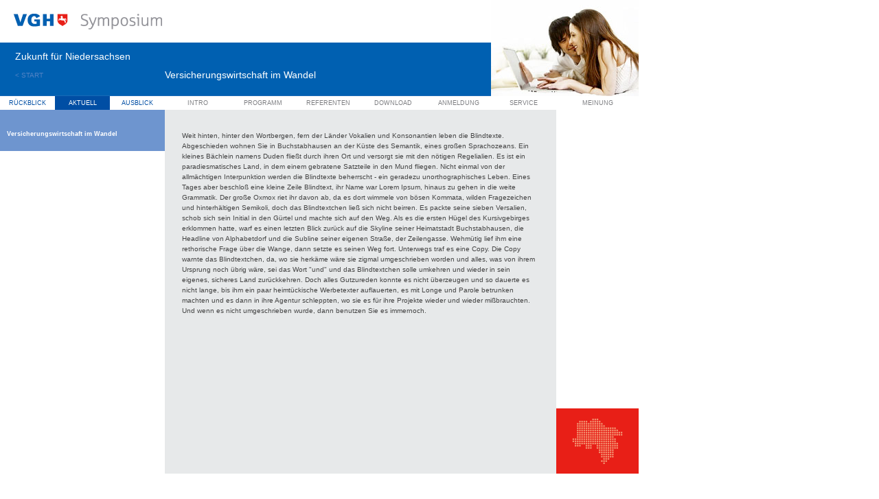

--- FILE ---
content_type: text/html
request_url: http://www.ritesofloops.de/dev/vgh/aktuell.html
body_size: 2237
content:
<!DOCTYPE html PUBLIC "-//W3C//DTD XHTML 1.0 Transitional//EN"

   "http://www.w3.org/TR/xhtml1/DTD/xhtml1-transitional.dtd">

<html xmlns="http://www.w3.org/1999/xhtml" xml:lang="de" lang="de">

<head>

<title>VGH Symposium</title>

<meta http-equiv="Content-Type" content="text/html; charset=iso-8859-1"/>

<!-- Fügen Sie hier ihre Meta-Daten ein -->



<link href="./css/layout_3col_fixed.css" rel="stylesheet" type="text/css"/>

<!--[if lte IE 7]>

<link href="./css/explorer/iehacks_3col_fixed.css" rel="stylesheet" type="text/css" />

<![endif]-->

</head>



<body>

<div id="page_margins">

<div id="page" class="hold_floats">



<div id="header">

	<div id="topnav">

	    <!-- Start: Skiplink-Navigation -->

		<a class="skip" href="#navigation" title="Direkt zur Navigation springen">Zur Navigation springen</a>

		<a class="skip" href="#content" title="Direkt zum Inhalt springen">Zum Inhalt springen</a>	

	    <!-- Ende: Skiplink-Navigation -->

	<img src="img/layout/bild_or.jpg" alt="VGH Symposium Titelbild" width="215" height="140" />

	</div>

	<img src="img/layout/logo.png" alt="VGH Symposium" width="247" height="49" />

	<h2>Zukunft für Niedersachsen</h2>

	<a href="index.html">&lt; START</a><h3>Versicherungswirtschaft im Wandel</h3>

</div>



<!-- #nav: Hauptnavigation -->

<div id="nav">

	<a id="navigation" name="navigation"></a> <!-- Skiplink-Anker: Navigation -->

	<div id="nav_main">

		<ul>

			<li><a href="rueckblick.html" class="leftnav">Rückblick</a></li>

			<li id="currentleft"><a href="aktuell.html" class="leftnav">Aktuell</a></li>

			<li><a href="ausblick.html" class="leftnav">Ausblick</a></li>

			<li><a href="intro.html">Intro</a></li>

			<li><a href="programm.html">Programm</a></li>

			<li><a href="referenten.html">Referenten</a></li>

			<li><a href="download.html">Download</a></li>

			<li><a href="anmeldung.html">Anmeldung</a></li>

			<li><a href="service.html">Service</a></li>

			<li><a href="meinung.html" style="width:120px">Meinung</a></li>

		</ul>

	</div>

</div>

<!-- #nav: - Ende -->



<!-- #main: Beginn Inhaltsbereich -->

<div id="main">

<a id="content" name="content"></a> <!-- Skiplink-Anker: Content -->



<!-- #col1: Erste Float-Spalte des Inhaltsbereiches -->

    <div id="col1">


      <div id="col1_content" class="clearfix">

        <p>Weit hinten, hinter den Wortbergen, fern der Länder Vokalien und Konsonantien leben die Blindtexte. Abgeschieden wohnen Sie in Buchstabhausen an der Küste des Semantik, eines großen Sprachozeans. Ein kleines Bächlein namens Duden fließt durch ihren Ort und versorgt sie mit den nötigen Regelialien. Es ist ein paradiesmatisches Land, in dem einem gebratene Satzteile in den Mund fliegen. Nicht einmal von der allmächtigen Interpunktion werden die Blindtexte beherrscht - ein geradezu unorthographisches Leben. Eines Tages aber beschloß eine kleine Zeile Blindtext, ihr Name war Lorem Ipsum, hinaus zu gehen in die weite Grammatik. Der große Oxmox riet ihr davon ab, da es dort wimmele von bösen Kommata, wilden Fragezeichen und hinterhältigen Semikoli, doch das Blindtextchen ließ sich nicht beirren. Es packte seine sieben Versalien, schob sich sein Initial in den Gürtel und machte sich auf den Weg. Als es die ersten Hügel des Kursivgebirges erklommen hatte, warf es einen letzten Blick zurück auf die Skyline seiner Heimatstadt Buchstabhausen, die Headline von Alphabetdorf und die Subline seiner eigenen Straße, der Zeilengasse. Wehmütig lief ihm eine rethorische Frage über die Wange, dann setzte es seinen Weg fort. Unterwegs traf es eine Copy. Die Copy warnte das Blindtextchen, da, wo sie herkäme wäre sie zigmal umgeschrieben worden und alles, was von ihrem Ursprung noch übrig wäre, sei das Wort "und" und das Blindtextchen solle umkehren und wieder in sein eigenes, sicheres Land zurückkehren. Doch alles Gutzureden konnte es nicht überzeugen und so dauerte es nicht lange, bis ihm ein paar heimtückische Werbetexter auflauerten, es mit Longe und Parole betrunken machten und es dann in ihre Agentur schleppten, wo sie es für ihre Projekte wieder und wieder mißbrauchten. Und wenn es nicht umgeschrieben wurde, dann benutzen Sie es immernoch. 

</p>

	  </div>

    </div>

<!-- #col1: - Ende -->



<!-- #col2: zweite Flaot-Spalte des Inhaltsbereiches -->

    <div id="col2">

      <div id="col2_content" class="clearfix">

        <h2>Versicherungswirtschaft im Wandel</h2>

      </div>

    </div>

<!-- #col2: - Ende -->



<!-- #col3: Statische Spalte des Inhaltsbereiches -->

    <div id="col3">

      <div id="col3_content" class="clearfix" >

		&nbsp;

      </div>

      <!-- IE Column Clearing -->

	  <div id="ie_clearing">&nbsp;</div>

      <!-- Ende: IE Column Clearing -->

    </div>

<!-- #col3: - Ende -->



</div>

<!-- #main: - Ende -->



<!-- #footer: Beginn Fußzeile -->

<!-- #footer: Ende -->

</div>

</div>

</body>

</html>



--- FILE ---
content_type: text/css
request_url: http://www.ritesofloops.de/dev/vgh/css/main/base.css
body_size: 7371
content:
/* ######################################################################################################
** # "Yet Another Multicolum Layout" (c) by Dirk Jesse (http://www.yaml.de) #############################
** ######################################################################################################
** 
**  YAML Version: 2.5.2
**  Dateiversion: 01.11.06  
**  Datei       : base.css
**  Funktion    : Basis-Stylesheet
**
**  Don't make any changes in this file! 
**  Any changes should be placed in basemod-files in css/modifications directory.
*/

@media all
{
/* ######################################################################################################
** ### Vorbereitende Maßnahmen | Reset ##################################################################
** ######################################################################################################
*/
	/* Hiermit werden die Randabstände und border aller HTML-Elemente auf Null gesetzt. Damit wird das       
	** Aussehen der Webseite in unterschiedlichen Browsern vereinheitlicht. 
	*/
	
	* { margin:0; padding: 0; } 

	/* Das zurücksetzen der Innen- und Außenabstände verursacht zu kleine Selectboxen. Dies wird korrigiert */
	option {padding-left: 0.4em}
	
	/*
	** Die nachfolgenden Angaben entstammen dem Artikel 'Useful Code Snippets' von Mike Foskett
	** [http://www.websemantics.co.uk/tutorials/useful_css_snippets/]
	*/
	
	/* Vertikalen Scrollbalken im Netscape & Firefox erzwingen. Dies verhindert, dass zentrierte Layouts 
	** um 10 Pixel springen wenn der Seiteninhalt kleiner wird als die Höhe des Browserfensters. */
	html { height: 100% } 
	body { 
		min-height: 101%;	
	/* Beseitigung des Rundungsfehlers bei Schriftgrößen im Opera sowie Standardformatierungen */
		font-size: 100.01%; 
	/* FIX: Verhindert, dass positionierte Elemente nicht verschoben werden when die Größe des Browser 
			Fensters geändert wird. */
		position: relative; 
	
	/* Vorgabe der Standardfarben und Textausrichtung*/     
		color: #000;        
		background: #fff;
		text-align: left; 
	} 
	
	/* Standardrahmen zurücksetzen */
	fieldset, img { border:0; }
	
	/* Anpassung für Safari Browser. font-size:100% ist für den Safari in Formularen zu groß */ 
	select, input, textarea { font-size: 99% }
	
/* ######################################################################################################
** ### DIV-Container des Basislayouts ###################################################################
** ######################################################################################################
*/
	
	#header { position:relative }

	#topnav {
		position:absolute;
		top: 0;
		right: 0;
		color: #fff;
		background: transparent;
		text-align: right; /* Erforderlich, damit im Opera 6 wirklich rechts plaziert ! */
	}
	
	#nav { clear:both; width: auto; }
	#main {	clear:both; width: auto; }
	
	
	#col1 {
		float: left;
		width: 200px; /* Standard-Wert, falls keine anderen Vorgaben gemacht werden */
	}
	
	#col2 {
		float:right; 
		width: 200px; /* Standard-Wert, falls keine anderen Vorgaben gemacht werden */
	}
	
	#col3
	{
		width:auto;
		margin-left: 200px; /* Standard-Wert, falls keine anderen Vorgaben gemacht werden */
		margin-right: 200px; /* Standard-Wert, falls keine anderen Vorgaben gemacht werden */
	}
	
	#footer { clear:both; }	/* Backup für IE-Clearing */
	
	/* Der z-Index verhindert, dass im Falle des noch bestehenden IE-Bugs die Texte vor 
	** dem Spaltenhintergrund erscheinen. */
	#col1 {z-index: 3;}
	#col2 {z-index: 5;}
	#col3 {z-index: 1;}
	#col1_content {z-index: 4;}
	#col2_content {z-index: 6;}
	#col3_content {z-index: 2;}
	
	#col1_content, #col2_content, #col3_content { position:relative; }

/* ######################################################################################################
** ### Markupfreie CSS-Floatclearing-Lösungen ###########################################################
** ######################################################################################################
*/

	/* Clearfix-Methode zum Clearen der Float-Umgebungen */
	 .clearfix:after {
		content: "."; 
		display: block; 
		height: 0; 
		clear: both; 
		visibility: hidden;
	}
	
	/* Diese Angabe benötigt der Safari-Browser zwingend !! */
	.clearfix { display: block; } 
	
	/* Overflow-Methode zum Clearen der Float-Umgebungen */
	.floatbox { overflow:hidden; }
	
	/* IE-Clearing: Benötigt nur der Internet Explorer und über iehacks.css zugeschaltet */
	#ie_clearing { display: none }

/* ######################################################################################################
** ### IE-Clearing bis YAML V2.4 ########################################################################
** ######################################################################################################
**
** Die CSS-Definition des IE-Clearings, welches bis YAML 2.4 verwendet wurde, ist aus Gründen der 
** Abwärtskompatibilität des Basis-Stylesheets weiterhin enthalten.
*/
	/* Clearen der 3 Inhaltsspalten mittels dieses speziellen hr-Tags */
	hr.clear_columns {	
		clear: both; 
		float: left; 
		content: "."; 
		display: block;  
		height: 0; 
		line-height: 0px; 
		visibility: hidden; 
		border: 0; 
		padding: 0;
		margin: -1.1em 0 0 0; /* erforderlich damit kein Leerraum zwischen Spalten und Footer entsteht */
	}

/* ######################################################################################################
** ### Standard-Formatierungen für Listen & Zitate ######################################################
** ######################################################################################################
*/

	ul, ol, dl { margin: 0 0 1em 1em }
	li { margin-left: 1.5em; line-height: 1.5em; }
	
	dt { font-weight: bold; }
	dd { margin: 0 0 1em 2em; }
	
	blockquote, cite { margin: 0 0 1em 1.5em; font-size: 0.93em; width: auto;}

/* ######################################################################################################
** ### Subtemplates #####################################################################################
** ######################################################################################################
*/

	.subcolumns { 
		width: 100%;
		padding: 0 1px 0 1px; 
		margin: 0 -1px 0 -1px; 
		overflow:hidden;
	}
		
	.c50l, .c25l, .c33l, .c38l, .c66l, .c75l, .c62l {float: left; overflow: hidden;}
	.c50r, .c25r, .c33r, .c38r, .c66r, .c75r, .c62r {float: right; overflow: hidden;}
	
	.c25l, .c25r { width: 24.999%; }
	.c33l, .c33r { width: 33.333%; }
	.c50l, .c50r { width: 49.999%; }
	.c66l, .c66r { width: 66.666%; }
	.c75l, .c75r { width: 74.999%; }
	.c38l, .c38r { width: 38.196%; } /* Goldener Schnitt */
	.c62l, .c62r { width: 61.803%; } /* Goldener Schnitt */
	
	.subc  { padding: 0 0.5em 0 0.5em; overflow: hidden; }
	.subcl { padding: 0 1em 0 0; overflow: hidden; }
	.subcr { padding: 0 0 0 1em; overflow: hidden; }
}

/* ######################################################################################################
** ### Skiplink-Navigation ##############################################################################
** ######################################################################################################
*/
@media screen, print
{
.skip {
	position: absolute;
	left: -1000em; 
	width: 20em;
}

}


--- FILE ---
content_type: text/css
request_url: http://www.ritesofloops.de/dev/vgh/css/modifications/basemod.css
body_size: 3109
content:
/* ######################################################################################################
** # "Yet Another Multicolum Layout" (c) by Dirk Jesse (http://www.yaml.de) #############################
** ######################################################################################################
** 
**  YAML Version: 2.5.2
**  Dateiversion: 01.11.06  
**  Datei       : basemod.css
**  Funktion    : Basis-Modifikation für das Layout des YAML-Tutorials
**
*/

@media all
{
	/* Formatierung der Seite */
	body
	{
		background: #fff;
		padding: 0;
	}
	
	/* Hier kann ein umlaufender Rand um die gesamte Webseite erzeugt werden */
	#page
	{
		/* height:450px;
		border-bottom: 1px #000 solid;
border-left: 1px #000 solid;
		border-right: 1px #000 solid;
		border-bottom: 1px #000 solid;
		background: #ffcc00;
		*/
	}
	
	#page_margins
	{
		
		min-width: 930px;
		max-width: 100em;
		margin: auto;
	}
	
	/* Formatierung der Kopfbereiches */
	#header
	{
		height: 140px;
		color: #fff;
		background: #fff url(../../img/layout/bg_header.png) repeat-x top;
	}
	
	#header img
	{
		margin: 0 0 0 0;
		font-size: 208%;
	}
	
	/* Formatierung der Fußzeile */
	#footer
	{
		color: #888;
		background: #fff;
		margin: 0 1em;
		padding: 1em 0;
		border-top: 1px #ddd solid;
		line-height: 2em;
	}
	
	/* ######################################################################################################
	** ### Formatierung der Inhaltsspalten ##################################################################
	** ######################################################################################################
	*/
	
	#main
	{
		background: #fff;
		padding: 1em 0;
	}
	
	/* linke Spalte */
	#col1
	{
		width: 22.5%;
	}
	
	#col1_content
	{
		margin-left: 1em;
		margin-right: 1em;
		color: #444;
		background: inherit;
		height:500px;
	}
	
	/* Rechte Spalte */
	#col2
	{
		width: 280px;
	}
	
	#col2_content
	{
		margin-left: 1em;
		margin-right: 1em;
		color:#fff;
	}
	
	/* Mittlere Spalte */
	#col3
	{
		margin-left: 22.5%;
		margin-right: 280px;
		border-left: 0px dotted #ddd;
		border-right: 0px dotted #ddd;
	}
	
	#col3_content
	{
		margin-left: 1em;
		margin-right: 1em;
	}
	
	/* ######################################################################################################
	** ### Formatierung des Teasers der Startseite ##########################################################
	** ######################################################################################################
	*/
	
	#teaser
	{
		margin: 0em 1em 0em 1em;
		background: #f4f4f4;
		border-bottom: 1px #ccc solid;
		padding: 0.5em 0em 0em 30px;
		color: #5f5d75;
	}
	
	#teaser div
	{
		float: left;
		width: auto;
		margin-right: 1em;
	}
	
	#teaser .block1
	{
		padding-top: 1em;
		font-size: 0.82em;
	}
	
	#teaser .block3
	{
		width: 50%;
		padding-top: 0.5em;
		font-size: 0.82em;
	}
	
	#teaser .block3 .title
	{
		font-family: 'Lucida Grande', Verdana, Arial, Sans-Serif;
		display: block;
		font-size: 1.2em;
		font-weight: bold;
		color: #336699;
		background: inherit;
		margin: 0 0 0.5em 0;
	}
}


--- FILE ---
content_type: text/css
request_url: http://www.ritesofloops.de/dev/vgh/css/modifications/basemod_3col_fixed.css
body_size: 2123
content:
/* ######################################################################################################
** # "Yet Another Multicolum Layout" (c) by Dirk Jesse (http://www.yaml.de) #############################
** ######################################################################################################
** 
**  YAML Version: 2.5.2
**  Dateiversion: 01.11.06  
**  Datei       : basemod_3col_fixed.css
**  Funktion    : Variation des Basislayouts (3-Spalten-Layout mit fixer Gesamtbreite 
**                                            und grafikfreien Spaltentrennern)
**
*/

@media screen
{
	/* Festlegung der Layoutbreite und Zentrierung*/
	#page_margins
	{
		width: 930px;
		margin-left: 0;
		margin-right: 0;
		max-width: none;
		/* min-width für fixes Layout abschalten */
		min-width: inherit;
		/* max-width für fixes Layout abschalten */
	}
	
	/* Korrektur von Randabständen */
	#footer
	{
		margin: 0;
		padding: 1em;
		border-color: #fff;
	}
	
	/* Himtergrundgrafik für linke Spalte - Grafikbreite 250 Pixel */
	#main
	{
		/*background: #fff url(../../img/bg_left2.gif) repeat-y top left;*/
	}
	
	/* ######################################################################################################
	** ### Spaltenanordnung 2-1-3 für fixes Layout ##########################################################
	** ######################################################################################################
	*/
	
	#main
	{
		margin: 0;
		padding: 0;
	}
	
	#col1_content, #col2_content, #col3_content
	{
		margin: 0 1em 0 1em;
		padding-top:3em;
	}
	#col1_content
	{
		margin: 2em 2.5em 0 2.5em;
		padding-top:1em;
	}
	#col2_content 
	{
		padding-bottom:2em;
		}
	/* #col1 wird zur mittleren Spalte */
	#col1
	{
		width: 570px;
		float: left;
		margin-left: 240px;
		background:#E7E9EA;
	}
	
	/* #col2 wird zur linken Spalte */
	#col2
	{
		width: 240px;
		float: left;
		margin-left: -810px;
		background:#6E95CF;
	}
	
	/* #col3 wird zur rechten Spalte */
	#col3
	{
		margin-left: 810px;
		margin-right: 0%;
		background: #fff url(../../img/layout/bild_ur.png) no-repeat bottom right;
	}
}


--- FILE ---
content_type: text/css
request_url: http://www.ritesofloops.de/dev/vgh/css/navigation/nav_shinybuttons.css
body_size: 3653
content:
/* ######################################################################################################
** # "Yet Another Multicolum Layout" (c) by Dirk Jesse (http://www.yaml.de) #############################
** ######################################################################################################
** 
**  YAML Version: 2.5.2
**  Dateiversion: 01.11.06  
**  Datei       : nav_shinybuttons.css
**  Funktion    : Formatierung der Hauptnavigation: Button-Navigation "Shiny Buttons"
**
*/

@media all
{
	/* ######################################################################################################
	** ### Hauptnavigation: "Shiny Buttons" von Dirk Jesse ##################################################
	** ######################################################################################################
	*/
	
	#nav_main
	{
		width: 100%;
		/* Einfassen der Floats im IE */
		float: left;
		/* Einfassen der Floats in allen anderen Browsern */
		background: #fff;
		line-height: 0px;
	}
	
	#nav_main ul
	{
		float: left;
		display: inline;
		/* Fix für IE Doubled Float Margin Bug    */
		margin: 0;
		/* Standard-Listendefinition zurücksetzen */
		padding: 0;
		margin-left: 0;
		/* Abstand des ersten Buttons vom linken Rand (-2 Pixel für 3D-Schatten) über basemod.css anpassen */
	}
	#nav_main ul li
	{
		float: left;
		display: inline;
		/* Fix für IE Doubled Float Margin Bug    */
		margin: 0;
		padding: 0;
		font-size: 11px;
		line-height: 1em;
		list-style-type: none;
	}
	
	#nav_main ul li a, #nav_main ul li a.leftnav
	{
		display: block;
		width: 95px;
		text-align:center;
		text-transform: uppercase;
		font-size: 9px;
		background: transparent;
		text-decoration: none;
		color: #7C7D80;
		margin: 0;
/*		padding: 0.5em 0.8em 0.5em 0.8em;*/
		padding: 0.5em 0;
	}
	#nav_main ul li a.leftnav
	{
		display: block;
		width: 80px;
			color: #004EA4;
		}
	#nav_main ul li a:hover
	{
		background: #838389;
		color: #fff;
		text-decoration: none;
	}
	#nav_main ul li a.leftnav:hover
	{
		background: #004EA4;
		color: #fff;
		text-decoration: none;
	}
	#nav_main ul li#current
	{

		background: #838389;
	}
	#nav_main ul li#currentleft
	{

		background: #004EA4;
	}
	#nav_main ul li#current a,
	#nav_main ul li#current a:hover, #nav_main ul li#currentleft a,
	#nav_main ul li#currentleft a:hover
	{
		color: #fff;
		background: transparent;
		text-decoration: none;
	}
/* submenue */
#subnav_main
	{
		
		width: 100%;
		/* Einfassen der Floats im IE */
		/* Einfassen der Floats in allen anderen Browsern */
	}
#subnav_main:after
	{	
	content:".";
	display:block;
	height:1em;
	clear:both;
	visibility:hidden;
	}
	#subnav_main ul
	{
		float: left;
		display: inline;
		/* Fix für IE Doubled Float Margin Bug    */
		margin: 0;
		/* Standard-Listendefinition zurücksetzen */
		padding: 0;
		margin-left: 0;
		/* Abstand des ersten Buttons vom linken Rand (-2 Pixel für 3D-Schatten) über basemod.css anpassen */
	}
	#subnav_main ul li
	{
		float: left;
		display: inline;
		/* Fix für IE Doubled Float Margin Bug    */
		margin: 0;
		padding: 0;
		font-size: 11px;
		line-height: 1em;
		list-style-type: none;
	}
	
	#subnav_main ul li a
	{
		display: block;
		width: auto;
		text-align:center;
		text-transform: uppercase;
		font-size: 9px;
			background: #d5d5d5;
		text-decoration: none;
		color: #000;
		margin: 0;
		padding: 0.5em 1em;
	}
#subnav_main ul li a:hover
	{
		background: #A9AAAF;
		color: #fff;
		text-decoration: none;
	}
	
	#subnav_main ul li#currentsub
	{

		background: #A9AAAF;
	}
	#subnav_main ul li#currentsub a {
		color: #fff;
		background: transparent;
		text-decoration: none;
	}
}


--- FILE ---
content_type: text/css
request_url: http://www.ritesofloops.de/dev/vgh/css/main/content.css
body_size: 8990
content:
/* ######################################################################################################
** # "Yet Another Multicolum Layout" (c) by Dirk Jesse (http://www.yaml.de) #############################
** ######################################################################################################
** 
**  YAML Version: 2.5.2
**  Dateiversion: 01.11.06  
**  Datei       : content.css
**  Funktion    : Formatierung der Inhalte (Texte, Grafiken, Links, Listen, Tabellen usw.)
**
*/

@media all
{
	/* ######################################################################################################
		** # Standard-Vorgaben ##################################################################################
		** ######################################################################################################
		** 
		
		/* ### Überschriften, Fließtexte ###################################################################### */
	
	*
	{
		font-size: 100%;
	}
	
	/* grundschriftgroesse: 10px */
	body
	{
		color: #000;
		font-size: 62.5%;
		font-family: verdana, geneva, arial, sans-serif;
	}
	
	h1,h2,h3,h4
	{
		font-weight: normal;
	}
	
	h1
	{
		font-size: 120%;
		/* 16px */
		margin: 0 0 0.25em 0;
	}
	
	h2
	{
		font-size: 100%;
		/* 12px */
		margin: 0 0 1em 0;
		font-weight: bold;
	}
	
	h3
	{
		font-size: 120%;
		margin: 0 0 0.25em 0;
		font-weight: bold;
	}
	
	#header h2, #header h3
	{
		font-size: 140%;
		font-weight: normal;
		color: #fff;
		border-bottom: 0;
		padding-top: 0;
	}
	
	#header h2
	{
		padding-top: 25px;
		margin-left: 22px;
		margin-bottom: 1em;
	}
	
	#col2_content h2
	{
		font-size: 90%;
		font-weight: bold;
		color: #fff;
		border-bottom: 0;
		margin-bottom: 0;
	}
	
	#header h3
	{
		margin-left: 240px;
		margin-top: -1em;
	}
	
	h4
	{
		font-size: 1.0em;
		color: #888;
		margin: 0 0 0.30em 0;
		padding-top: 1em;
		font-weight: bold;
		border-bottom: 1px #ddd solid;
	}
	
	h5
	{
		font-size: 1.0em;
		color: #888;
		margin: 0 0 0.30em 0;
		font-style: italic;
	}
	
	h6
	{
		font-size: 1.0em;
		color: #888;
		margin: 0 0 0.30em 0;
		font-style: italic;
	}
	
	p,ul,dd,dt
	{
		line-height: 1.5em;
	}
	
	p
	{
		line-height: 1.5em;
		margin: 0 0 1em 0;
	}
	
	strong,b
	{
		font-weight: bold;
	}
	
	em,i
	{
		font-style: italic;
	}
	
	hr
	{
		color: #fff;
		background: transparent;
		margin: 0 0 0.5em 0;
		padding: 0 0 0.5em 0;
		border: 0;
		border-bottom: 1px #eee solid;
	}
	
	/* ### Bildpositionierung ############################################################################ */
	img.float_left
	{
		float: left;
		margin-right: 1em;
		margin-bottom: 0.15em;
		border: 0;
	}
	
	img.float_right
	{
		float: right;
		margin-left: 1em;
		margin-bottom: 0.15em;
		border: 0;
	}
	
	img.center
	{
		text-align: center;
		background: #fff;
		padding: 4px;
		border: 1px #ddd solid;
	}
	
	img.framed
	{
		padding: 3px;
		border: 1px #ddd solid;
		background: #f4f4f4;
	}
	
	/* ### Auszeichnung lokaler und Externer Links ######################################################## */
	a, a em.file
	{
		color: #E3140E;
		text-decoration: underline;
	}
	
	a:hover
	{
		text-decoration: none;
	}
	
	a:focus
	{
		text-decoration: underline;
	}
	
	/* pfeillink */
	a.pfeil
	{
		display: block;
		text-align: right;
		text-decoration: none;
		margin: 0 0 2em 0;
		color: #838389;
	}
	
	a.pfeil span
	{
		width: 18px;
		background: url(../../img/layout/hoverpfeile.png) no-repeat 0 0;
		padding: 0 18px 18px 0;
		margin-left: 10px;
	}
	
	a:hover.pfeil span
	{
		background: url(../../img/layout/hoverpfeile.png) no-repeat 0 -33px;
	}
	
	a.pfeil strong
	{
		float: left;
		color: #000 !important;
	}
	
	#header a
	{
		color: #5383C4;
		background: transparent;
		text-decoration: none;
		margin-left: 22px;
		padding-top: 20px;
	}
	
	#header a:hover
	{
		text-decoration: none;
		background-color: transparent;
		color: #fff;
	}
	
	#header a:focus
	{
		text-decoration: none;
		background-color: transparent;
	}
	
	#footer a
	{
		color: #669;
	}
	
	#footer a:hover
	{
		background-color: #eef;
	}
	
	#footer a:focus
	{
		background-color: #eef;
	}
	
	#main a.imagelink
	{
		padding-left: 0;
		background: transparent;
	}
	
	/* ######################################################################################################
		** ### Formulare & Tabellen #############################################################################
		** ######################################################################################################
		*/
	
	table
	{
		border-collapse: collapse;
		width: 100%;
		margin-bottom: 0.5em;
	}
	
	form
	{
		overflow: hidden;
	}
	
	input, textarea
	{
		width: auto;
		border: 1px #ccc solid;
		background: #fafafa;
		padding: 3px;
		color: #777;
	}
	
	input[type=text]:focus, textarea:focus
	{
		background: #f0f0f0;
		color: #333;
		border-color: #666;
	}
	
	/* ######################################################################################################
		** ### Spezielle Formatanweisungen ############################################
		** ######################################################################################################
		*/
	
	#refwrapper
	{
		margin-left: -20px;
		float: left;
	}
	
	.referentenimg
	{
		float: left;
		width: 80px;
		margin-left: 20px;
		padding-bottom: 2em;
		display: inline;
	}
	
	#refwrapper .moderator
	{
		margin-left: 140px;
	}
	
	.referentenimg a
	{
		display: block;
		padding: 0 0 82px 0;
		text-decoration: none;
			width: 80px;
	}
	
	.referentenimg a:hover
	{
		background: url("../../img/referenten/dummy.png") no-repeat 0 -119px;
		text-decoration: none;
	}
	
	/* fuer jeden referenten hier das bild eintragen */
	.referentenimg a.imgref01
	{
		background: url("../../img/referenten/ref01.png") no-repeat top left;
	}
	
	.referentenimg a.imgref01:hover
	{
		background: url("../../img/referenten/ref01.png") no-repeat 0 -119px;
	}
	
	.referentenimg a.imgref02
	{
		background: url("../../img/referenten/ref02.png") no-repeat top left;
	}
	
	.referentenimg a.imgref02:hover
	{
		background: url("../../img/referenten/ref02.png") no-repeat 0 -119px;
	}
	
	.referentenimg a.imgref03
	{
		background: url("../../img/referenten/ref03.png") no-repeat top left;
	}
	
	.referentenimg a.imgref03:hover
	{
		background: url("../../img/referenten/ref03.png") no-repeat 0 -119px;
	}
	
	.referentenimg a.imgref04
	{
		background: url("../../img/referenten/ref04.png") no-repeat top left;
	}
	
	.referentenimg a.imgref04:hover
	{
		background: url("../../img/referenten/ref04.png") no-repeat 0 -119px;
	}
	
	/* programm */
	dl.programm
	{
		margin-left: 0;
	}
	
	dl.programm dt
	{
		float: left;
	}
	
	dl.programm dd
	{
		margin-left: 8em;
	}
	
	/* anfahrt */
	dl.anfahrt
	{
		float: left;
		margin-left: 0;
		padding-bottom: 1em;
		width: 290px;
	}
	
	dl.anfahrt dt
	{
		float: left;
	}
	
	dl.anfahrt dd
	{
		margin-left: 10em;
	}
	
	.img215
	{
		float: right;
		width: 215px;
		margin-left: 10px;
	}
	
	.img215 img
	{
		margin-bottom: 1em;
	}
	
	/* download */
	dl.download
	{
		margin-left: 0;
	}
	
	dl.download dt
	{
		float: left;
	}
	
	dl.download dd
	{
		margin-left: 12em;
	}
	
	a.download
	{
		float: left;
		width: 41px;
		display: block;
		background: url(../../img/layout/downloadbutton_hover.png) no-repeat top left;
		padding: 0 0 22px 0;
		text-decoration: none;
	}
	
	a.download:hover
	{
		background: url(../../img/layout/downloadbutton_hover.png) no-repeat 0 -44px;
		text-decoration: none;
	}
	
	/* hotelinfo oder auc linkliste */
	dl.linkliste
	{
		margin-left: 0;
	}
	
	dl.linkliste dt
	{
		float: left;
		width: 250px;
		padding-bottom: 1em;
		margin: 0;
	}
	
	dl.linkliste dd
	{
		margin-left: 250px;
		text-align: right;
		width: 270px;
		padding-bottom: 1em;
	}
	
	dl.linkliste a
	{
		background: url(../../img/layout/hoverpfeile.png) no-repeat top right;
		padding: 0 28px 18px 0;
		text-decoration: none;
		margin: 0;
		text-transform: uppercase;
		color: #838389;
	}
	
	dl.linkliste a:hover
	{
		background: url(../../img/layout/hoverpfeile.png) no-repeat 98px -35px;
		padding: 0 28px 18px 0;
	}
	
	/* bild und bildunterschrift */
	.unt
	{
		float: left;
		margin-right: 25px;
		margin-top: 4em;
	}
	
	.unt img
	{
		margin-bottom: 1em;
	}
	#meinungen {
	float:left;
	background:#fff;
	border:1px solid #A9AAAF;
	padding:1em;
	}
	#meinungen p {
	padding-bottom:0.5em;
	border-bottom:1px solid #ccc;
	}
	#meinungen em {
	display:block;
	text-align:right;
	}

	.leftfloater {
	float:left;
	}
	/* ### Tabellen ################################################################## */
	table.download
	{
		margin-bottom: 1em;
		margin-top: .5em;
	}
	
	table.download th
	{
		color: #838389;
		padding: 0.5em;
		text-align: center;
	}
	
	table.download td
	{
		color: #000;
		padding: 0.5em;
		vertical-align: top;
	}
	
	table.download td.center
	{
		text-align: center;
	}
		/* ### soll nur in der druckversion erscheinen ################################################################## */
		.nurprint {
		display:none;
		}
}


--- FILE ---
content_type: text/css
request_url: http://www.ritesofloops.de/dev/vgh/css/print/print_100.css
body_size: 2329
content:
/* ######################################################################################################
** # "Yet Another Multicolum Layout" (c) by Dirk Jesse (http://www.yaml.de) #############################
** ######################################################################################################
** 
**  YAML Version: 2.5.2
**  Dateiversion: 01.11.06  
**  Datei       : print_100.css
**  Funktion    : Druck-Stylesheet - druckt die Spalte #col1
**
*/

@media print
{
	body *
	{
		font-size: 12pt;
		font-family: "Times New Roman", Times, serif;
	}
	
	blockquote
	{
		font-family: "Times New Roman", Times, serif;
	}
	
	code.css, code.xhtml, em.file
	{
		font-family: "Courier New", Courier, mono;
	}
	
	h1
	{
		font-size: 16pt;
		font-weight: bold;
		color: #336699;
		background: inherit;
		margin: 0.4em 0 0.5em 0;
		border-bottom: 1px #ccc solid;
	}
	
	h2
	{
		font-size: 14pt;
		font-weight: bold;
		color: #666;
		background: inherit;
		margin: 0.2em 0 0.5em 0;
		padding: 0.3em;
	}
	
	h3
	{
		font-size: 12pt;
		font-weight: bold;
		margin: 0.4em 0 0.3em 0;
	}
	dl.anfahrt
	{
		float: left;
		margin-left: 0;
		padding-bottom: 1em;
		width: 15cm;
	}
	
	dl.anfahrt dt
	{
		float: left;
	}
	
	dl.anfahrt dd
	{
		margin-left: 4cm;
	}
	
	.img215
	{
		display:none;
	}
	

	.leftfloater {
	float:left;
	}
	.nurprint {
		display:block;
		}
	/* Vermeidung von Seitenumbrüchen direkt nach einer Überschrift */
	h1,h2,h3
	{
		page-break-after: avoid;
	}
	
	
	
	/* Umformatierung der Layoutboxen */
	body
	{
		margin: 0;
		padding: 0;
	}
	
	#page_margins, #page
	{
		margin: 0;
		padding: 0;
		border: 0;
	}
	
	#topnav, #subnav_main
	{
		display: none;
	}
	
	#header
	{
		height: auto;
	}
	
	#header img
	{
		position: relative;
		top: 0;
		left: 0;
		padding: 0;
	}
	#header h2, #header h3, #header a {
	display:none;
	}
	
	#nav_main, #teaser
	{
		display: none;
	}
	
	#main
	{
		margin: 0;
		padding: 0;
	}
	
	#col1
	{
		float: none;
		width: auto;
		margin: 0;
		padding: 0;
	}
	
	#col1_content
	{
		float: none;
		width: auto;
		margin: 0;
		padding: 0;
	}
	
	#col2
	{
		display: none;
	}
	
	#col2_content
	{
		display: none;
	}
	
	#col3
	{
		display: none;
	}
	
	#col3_content
	{
		display: none;
	}
	
	#footer
	{
		display: none;
	}
	/* was fleigt alles raus */
	.noprint, .pfeil
	{
		display: none;
	}
}
